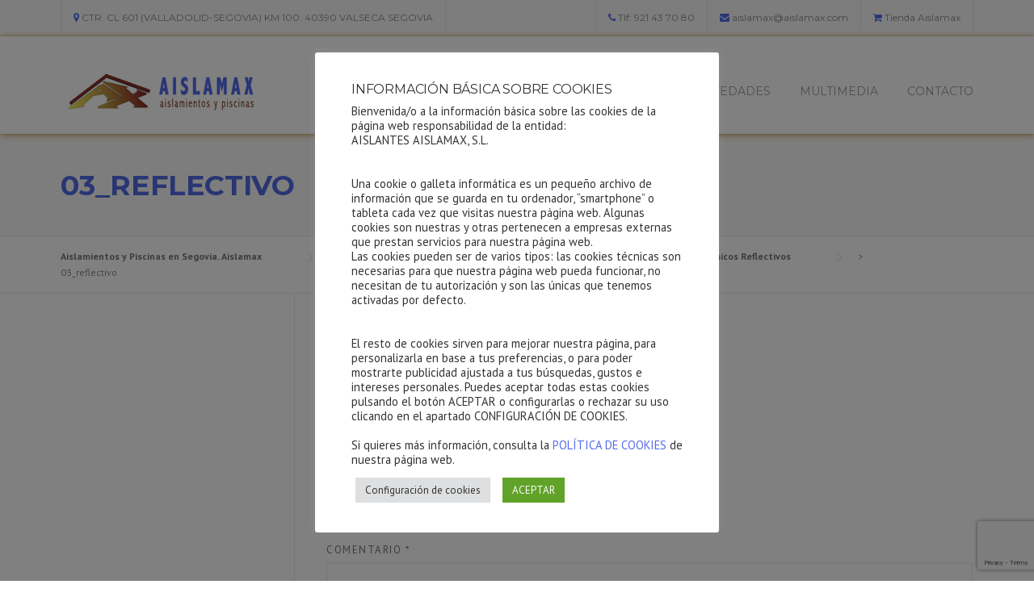

--- FILE ---
content_type: text/html; charset=utf-8
request_url: https://www.google.com/recaptcha/api2/anchor?ar=1&k=6Lcd1-cfAAAAADF75Sen03C2xAAQhws0IbHdUE20&co=aHR0cHM6Ly93d3cuYWlzbGFtYXguY29tOjQ0Mw..&hl=en&v=PoyoqOPhxBO7pBk68S4YbpHZ&size=invisible&anchor-ms=20000&execute-ms=30000&cb=2ywxl7qh93p6
body_size: 48899
content:
<!DOCTYPE HTML><html dir="ltr" lang="en"><head><meta http-equiv="Content-Type" content="text/html; charset=UTF-8">
<meta http-equiv="X-UA-Compatible" content="IE=edge">
<title>reCAPTCHA</title>
<style type="text/css">
/* cyrillic-ext */
@font-face {
  font-family: 'Roboto';
  font-style: normal;
  font-weight: 400;
  font-stretch: 100%;
  src: url(//fonts.gstatic.com/s/roboto/v48/KFO7CnqEu92Fr1ME7kSn66aGLdTylUAMa3GUBHMdazTgWw.woff2) format('woff2');
  unicode-range: U+0460-052F, U+1C80-1C8A, U+20B4, U+2DE0-2DFF, U+A640-A69F, U+FE2E-FE2F;
}
/* cyrillic */
@font-face {
  font-family: 'Roboto';
  font-style: normal;
  font-weight: 400;
  font-stretch: 100%;
  src: url(//fonts.gstatic.com/s/roboto/v48/KFO7CnqEu92Fr1ME7kSn66aGLdTylUAMa3iUBHMdazTgWw.woff2) format('woff2');
  unicode-range: U+0301, U+0400-045F, U+0490-0491, U+04B0-04B1, U+2116;
}
/* greek-ext */
@font-face {
  font-family: 'Roboto';
  font-style: normal;
  font-weight: 400;
  font-stretch: 100%;
  src: url(//fonts.gstatic.com/s/roboto/v48/KFO7CnqEu92Fr1ME7kSn66aGLdTylUAMa3CUBHMdazTgWw.woff2) format('woff2');
  unicode-range: U+1F00-1FFF;
}
/* greek */
@font-face {
  font-family: 'Roboto';
  font-style: normal;
  font-weight: 400;
  font-stretch: 100%;
  src: url(//fonts.gstatic.com/s/roboto/v48/KFO7CnqEu92Fr1ME7kSn66aGLdTylUAMa3-UBHMdazTgWw.woff2) format('woff2');
  unicode-range: U+0370-0377, U+037A-037F, U+0384-038A, U+038C, U+038E-03A1, U+03A3-03FF;
}
/* math */
@font-face {
  font-family: 'Roboto';
  font-style: normal;
  font-weight: 400;
  font-stretch: 100%;
  src: url(//fonts.gstatic.com/s/roboto/v48/KFO7CnqEu92Fr1ME7kSn66aGLdTylUAMawCUBHMdazTgWw.woff2) format('woff2');
  unicode-range: U+0302-0303, U+0305, U+0307-0308, U+0310, U+0312, U+0315, U+031A, U+0326-0327, U+032C, U+032F-0330, U+0332-0333, U+0338, U+033A, U+0346, U+034D, U+0391-03A1, U+03A3-03A9, U+03B1-03C9, U+03D1, U+03D5-03D6, U+03F0-03F1, U+03F4-03F5, U+2016-2017, U+2034-2038, U+203C, U+2040, U+2043, U+2047, U+2050, U+2057, U+205F, U+2070-2071, U+2074-208E, U+2090-209C, U+20D0-20DC, U+20E1, U+20E5-20EF, U+2100-2112, U+2114-2115, U+2117-2121, U+2123-214F, U+2190, U+2192, U+2194-21AE, U+21B0-21E5, U+21F1-21F2, U+21F4-2211, U+2213-2214, U+2216-22FF, U+2308-230B, U+2310, U+2319, U+231C-2321, U+2336-237A, U+237C, U+2395, U+239B-23B7, U+23D0, U+23DC-23E1, U+2474-2475, U+25AF, U+25B3, U+25B7, U+25BD, U+25C1, U+25CA, U+25CC, U+25FB, U+266D-266F, U+27C0-27FF, U+2900-2AFF, U+2B0E-2B11, U+2B30-2B4C, U+2BFE, U+3030, U+FF5B, U+FF5D, U+1D400-1D7FF, U+1EE00-1EEFF;
}
/* symbols */
@font-face {
  font-family: 'Roboto';
  font-style: normal;
  font-weight: 400;
  font-stretch: 100%;
  src: url(//fonts.gstatic.com/s/roboto/v48/KFO7CnqEu92Fr1ME7kSn66aGLdTylUAMaxKUBHMdazTgWw.woff2) format('woff2');
  unicode-range: U+0001-000C, U+000E-001F, U+007F-009F, U+20DD-20E0, U+20E2-20E4, U+2150-218F, U+2190, U+2192, U+2194-2199, U+21AF, U+21E6-21F0, U+21F3, U+2218-2219, U+2299, U+22C4-22C6, U+2300-243F, U+2440-244A, U+2460-24FF, U+25A0-27BF, U+2800-28FF, U+2921-2922, U+2981, U+29BF, U+29EB, U+2B00-2BFF, U+4DC0-4DFF, U+FFF9-FFFB, U+10140-1018E, U+10190-1019C, U+101A0, U+101D0-101FD, U+102E0-102FB, U+10E60-10E7E, U+1D2C0-1D2D3, U+1D2E0-1D37F, U+1F000-1F0FF, U+1F100-1F1AD, U+1F1E6-1F1FF, U+1F30D-1F30F, U+1F315, U+1F31C, U+1F31E, U+1F320-1F32C, U+1F336, U+1F378, U+1F37D, U+1F382, U+1F393-1F39F, U+1F3A7-1F3A8, U+1F3AC-1F3AF, U+1F3C2, U+1F3C4-1F3C6, U+1F3CA-1F3CE, U+1F3D4-1F3E0, U+1F3ED, U+1F3F1-1F3F3, U+1F3F5-1F3F7, U+1F408, U+1F415, U+1F41F, U+1F426, U+1F43F, U+1F441-1F442, U+1F444, U+1F446-1F449, U+1F44C-1F44E, U+1F453, U+1F46A, U+1F47D, U+1F4A3, U+1F4B0, U+1F4B3, U+1F4B9, U+1F4BB, U+1F4BF, U+1F4C8-1F4CB, U+1F4D6, U+1F4DA, U+1F4DF, U+1F4E3-1F4E6, U+1F4EA-1F4ED, U+1F4F7, U+1F4F9-1F4FB, U+1F4FD-1F4FE, U+1F503, U+1F507-1F50B, U+1F50D, U+1F512-1F513, U+1F53E-1F54A, U+1F54F-1F5FA, U+1F610, U+1F650-1F67F, U+1F687, U+1F68D, U+1F691, U+1F694, U+1F698, U+1F6AD, U+1F6B2, U+1F6B9-1F6BA, U+1F6BC, U+1F6C6-1F6CF, U+1F6D3-1F6D7, U+1F6E0-1F6EA, U+1F6F0-1F6F3, U+1F6F7-1F6FC, U+1F700-1F7FF, U+1F800-1F80B, U+1F810-1F847, U+1F850-1F859, U+1F860-1F887, U+1F890-1F8AD, U+1F8B0-1F8BB, U+1F8C0-1F8C1, U+1F900-1F90B, U+1F93B, U+1F946, U+1F984, U+1F996, U+1F9E9, U+1FA00-1FA6F, U+1FA70-1FA7C, U+1FA80-1FA89, U+1FA8F-1FAC6, U+1FACE-1FADC, U+1FADF-1FAE9, U+1FAF0-1FAF8, U+1FB00-1FBFF;
}
/* vietnamese */
@font-face {
  font-family: 'Roboto';
  font-style: normal;
  font-weight: 400;
  font-stretch: 100%;
  src: url(//fonts.gstatic.com/s/roboto/v48/KFO7CnqEu92Fr1ME7kSn66aGLdTylUAMa3OUBHMdazTgWw.woff2) format('woff2');
  unicode-range: U+0102-0103, U+0110-0111, U+0128-0129, U+0168-0169, U+01A0-01A1, U+01AF-01B0, U+0300-0301, U+0303-0304, U+0308-0309, U+0323, U+0329, U+1EA0-1EF9, U+20AB;
}
/* latin-ext */
@font-face {
  font-family: 'Roboto';
  font-style: normal;
  font-weight: 400;
  font-stretch: 100%;
  src: url(//fonts.gstatic.com/s/roboto/v48/KFO7CnqEu92Fr1ME7kSn66aGLdTylUAMa3KUBHMdazTgWw.woff2) format('woff2');
  unicode-range: U+0100-02BA, U+02BD-02C5, U+02C7-02CC, U+02CE-02D7, U+02DD-02FF, U+0304, U+0308, U+0329, U+1D00-1DBF, U+1E00-1E9F, U+1EF2-1EFF, U+2020, U+20A0-20AB, U+20AD-20C0, U+2113, U+2C60-2C7F, U+A720-A7FF;
}
/* latin */
@font-face {
  font-family: 'Roboto';
  font-style: normal;
  font-weight: 400;
  font-stretch: 100%;
  src: url(//fonts.gstatic.com/s/roboto/v48/KFO7CnqEu92Fr1ME7kSn66aGLdTylUAMa3yUBHMdazQ.woff2) format('woff2');
  unicode-range: U+0000-00FF, U+0131, U+0152-0153, U+02BB-02BC, U+02C6, U+02DA, U+02DC, U+0304, U+0308, U+0329, U+2000-206F, U+20AC, U+2122, U+2191, U+2193, U+2212, U+2215, U+FEFF, U+FFFD;
}
/* cyrillic-ext */
@font-face {
  font-family: 'Roboto';
  font-style: normal;
  font-weight: 500;
  font-stretch: 100%;
  src: url(//fonts.gstatic.com/s/roboto/v48/KFO7CnqEu92Fr1ME7kSn66aGLdTylUAMa3GUBHMdazTgWw.woff2) format('woff2');
  unicode-range: U+0460-052F, U+1C80-1C8A, U+20B4, U+2DE0-2DFF, U+A640-A69F, U+FE2E-FE2F;
}
/* cyrillic */
@font-face {
  font-family: 'Roboto';
  font-style: normal;
  font-weight: 500;
  font-stretch: 100%;
  src: url(//fonts.gstatic.com/s/roboto/v48/KFO7CnqEu92Fr1ME7kSn66aGLdTylUAMa3iUBHMdazTgWw.woff2) format('woff2');
  unicode-range: U+0301, U+0400-045F, U+0490-0491, U+04B0-04B1, U+2116;
}
/* greek-ext */
@font-face {
  font-family: 'Roboto';
  font-style: normal;
  font-weight: 500;
  font-stretch: 100%;
  src: url(//fonts.gstatic.com/s/roboto/v48/KFO7CnqEu92Fr1ME7kSn66aGLdTylUAMa3CUBHMdazTgWw.woff2) format('woff2');
  unicode-range: U+1F00-1FFF;
}
/* greek */
@font-face {
  font-family: 'Roboto';
  font-style: normal;
  font-weight: 500;
  font-stretch: 100%;
  src: url(//fonts.gstatic.com/s/roboto/v48/KFO7CnqEu92Fr1ME7kSn66aGLdTylUAMa3-UBHMdazTgWw.woff2) format('woff2');
  unicode-range: U+0370-0377, U+037A-037F, U+0384-038A, U+038C, U+038E-03A1, U+03A3-03FF;
}
/* math */
@font-face {
  font-family: 'Roboto';
  font-style: normal;
  font-weight: 500;
  font-stretch: 100%;
  src: url(//fonts.gstatic.com/s/roboto/v48/KFO7CnqEu92Fr1ME7kSn66aGLdTylUAMawCUBHMdazTgWw.woff2) format('woff2');
  unicode-range: U+0302-0303, U+0305, U+0307-0308, U+0310, U+0312, U+0315, U+031A, U+0326-0327, U+032C, U+032F-0330, U+0332-0333, U+0338, U+033A, U+0346, U+034D, U+0391-03A1, U+03A3-03A9, U+03B1-03C9, U+03D1, U+03D5-03D6, U+03F0-03F1, U+03F4-03F5, U+2016-2017, U+2034-2038, U+203C, U+2040, U+2043, U+2047, U+2050, U+2057, U+205F, U+2070-2071, U+2074-208E, U+2090-209C, U+20D0-20DC, U+20E1, U+20E5-20EF, U+2100-2112, U+2114-2115, U+2117-2121, U+2123-214F, U+2190, U+2192, U+2194-21AE, U+21B0-21E5, U+21F1-21F2, U+21F4-2211, U+2213-2214, U+2216-22FF, U+2308-230B, U+2310, U+2319, U+231C-2321, U+2336-237A, U+237C, U+2395, U+239B-23B7, U+23D0, U+23DC-23E1, U+2474-2475, U+25AF, U+25B3, U+25B7, U+25BD, U+25C1, U+25CA, U+25CC, U+25FB, U+266D-266F, U+27C0-27FF, U+2900-2AFF, U+2B0E-2B11, U+2B30-2B4C, U+2BFE, U+3030, U+FF5B, U+FF5D, U+1D400-1D7FF, U+1EE00-1EEFF;
}
/* symbols */
@font-face {
  font-family: 'Roboto';
  font-style: normal;
  font-weight: 500;
  font-stretch: 100%;
  src: url(//fonts.gstatic.com/s/roboto/v48/KFO7CnqEu92Fr1ME7kSn66aGLdTylUAMaxKUBHMdazTgWw.woff2) format('woff2');
  unicode-range: U+0001-000C, U+000E-001F, U+007F-009F, U+20DD-20E0, U+20E2-20E4, U+2150-218F, U+2190, U+2192, U+2194-2199, U+21AF, U+21E6-21F0, U+21F3, U+2218-2219, U+2299, U+22C4-22C6, U+2300-243F, U+2440-244A, U+2460-24FF, U+25A0-27BF, U+2800-28FF, U+2921-2922, U+2981, U+29BF, U+29EB, U+2B00-2BFF, U+4DC0-4DFF, U+FFF9-FFFB, U+10140-1018E, U+10190-1019C, U+101A0, U+101D0-101FD, U+102E0-102FB, U+10E60-10E7E, U+1D2C0-1D2D3, U+1D2E0-1D37F, U+1F000-1F0FF, U+1F100-1F1AD, U+1F1E6-1F1FF, U+1F30D-1F30F, U+1F315, U+1F31C, U+1F31E, U+1F320-1F32C, U+1F336, U+1F378, U+1F37D, U+1F382, U+1F393-1F39F, U+1F3A7-1F3A8, U+1F3AC-1F3AF, U+1F3C2, U+1F3C4-1F3C6, U+1F3CA-1F3CE, U+1F3D4-1F3E0, U+1F3ED, U+1F3F1-1F3F3, U+1F3F5-1F3F7, U+1F408, U+1F415, U+1F41F, U+1F426, U+1F43F, U+1F441-1F442, U+1F444, U+1F446-1F449, U+1F44C-1F44E, U+1F453, U+1F46A, U+1F47D, U+1F4A3, U+1F4B0, U+1F4B3, U+1F4B9, U+1F4BB, U+1F4BF, U+1F4C8-1F4CB, U+1F4D6, U+1F4DA, U+1F4DF, U+1F4E3-1F4E6, U+1F4EA-1F4ED, U+1F4F7, U+1F4F9-1F4FB, U+1F4FD-1F4FE, U+1F503, U+1F507-1F50B, U+1F50D, U+1F512-1F513, U+1F53E-1F54A, U+1F54F-1F5FA, U+1F610, U+1F650-1F67F, U+1F687, U+1F68D, U+1F691, U+1F694, U+1F698, U+1F6AD, U+1F6B2, U+1F6B9-1F6BA, U+1F6BC, U+1F6C6-1F6CF, U+1F6D3-1F6D7, U+1F6E0-1F6EA, U+1F6F0-1F6F3, U+1F6F7-1F6FC, U+1F700-1F7FF, U+1F800-1F80B, U+1F810-1F847, U+1F850-1F859, U+1F860-1F887, U+1F890-1F8AD, U+1F8B0-1F8BB, U+1F8C0-1F8C1, U+1F900-1F90B, U+1F93B, U+1F946, U+1F984, U+1F996, U+1F9E9, U+1FA00-1FA6F, U+1FA70-1FA7C, U+1FA80-1FA89, U+1FA8F-1FAC6, U+1FACE-1FADC, U+1FADF-1FAE9, U+1FAF0-1FAF8, U+1FB00-1FBFF;
}
/* vietnamese */
@font-face {
  font-family: 'Roboto';
  font-style: normal;
  font-weight: 500;
  font-stretch: 100%;
  src: url(//fonts.gstatic.com/s/roboto/v48/KFO7CnqEu92Fr1ME7kSn66aGLdTylUAMa3OUBHMdazTgWw.woff2) format('woff2');
  unicode-range: U+0102-0103, U+0110-0111, U+0128-0129, U+0168-0169, U+01A0-01A1, U+01AF-01B0, U+0300-0301, U+0303-0304, U+0308-0309, U+0323, U+0329, U+1EA0-1EF9, U+20AB;
}
/* latin-ext */
@font-face {
  font-family: 'Roboto';
  font-style: normal;
  font-weight: 500;
  font-stretch: 100%;
  src: url(//fonts.gstatic.com/s/roboto/v48/KFO7CnqEu92Fr1ME7kSn66aGLdTylUAMa3KUBHMdazTgWw.woff2) format('woff2');
  unicode-range: U+0100-02BA, U+02BD-02C5, U+02C7-02CC, U+02CE-02D7, U+02DD-02FF, U+0304, U+0308, U+0329, U+1D00-1DBF, U+1E00-1E9F, U+1EF2-1EFF, U+2020, U+20A0-20AB, U+20AD-20C0, U+2113, U+2C60-2C7F, U+A720-A7FF;
}
/* latin */
@font-face {
  font-family: 'Roboto';
  font-style: normal;
  font-weight: 500;
  font-stretch: 100%;
  src: url(//fonts.gstatic.com/s/roboto/v48/KFO7CnqEu92Fr1ME7kSn66aGLdTylUAMa3yUBHMdazQ.woff2) format('woff2');
  unicode-range: U+0000-00FF, U+0131, U+0152-0153, U+02BB-02BC, U+02C6, U+02DA, U+02DC, U+0304, U+0308, U+0329, U+2000-206F, U+20AC, U+2122, U+2191, U+2193, U+2212, U+2215, U+FEFF, U+FFFD;
}
/* cyrillic-ext */
@font-face {
  font-family: 'Roboto';
  font-style: normal;
  font-weight: 900;
  font-stretch: 100%;
  src: url(//fonts.gstatic.com/s/roboto/v48/KFO7CnqEu92Fr1ME7kSn66aGLdTylUAMa3GUBHMdazTgWw.woff2) format('woff2');
  unicode-range: U+0460-052F, U+1C80-1C8A, U+20B4, U+2DE0-2DFF, U+A640-A69F, U+FE2E-FE2F;
}
/* cyrillic */
@font-face {
  font-family: 'Roboto';
  font-style: normal;
  font-weight: 900;
  font-stretch: 100%;
  src: url(//fonts.gstatic.com/s/roboto/v48/KFO7CnqEu92Fr1ME7kSn66aGLdTylUAMa3iUBHMdazTgWw.woff2) format('woff2');
  unicode-range: U+0301, U+0400-045F, U+0490-0491, U+04B0-04B1, U+2116;
}
/* greek-ext */
@font-face {
  font-family: 'Roboto';
  font-style: normal;
  font-weight: 900;
  font-stretch: 100%;
  src: url(//fonts.gstatic.com/s/roboto/v48/KFO7CnqEu92Fr1ME7kSn66aGLdTylUAMa3CUBHMdazTgWw.woff2) format('woff2');
  unicode-range: U+1F00-1FFF;
}
/* greek */
@font-face {
  font-family: 'Roboto';
  font-style: normal;
  font-weight: 900;
  font-stretch: 100%;
  src: url(//fonts.gstatic.com/s/roboto/v48/KFO7CnqEu92Fr1ME7kSn66aGLdTylUAMa3-UBHMdazTgWw.woff2) format('woff2');
  unicode-range: U+0370-0377, U+037A-037F, U+0384-038A, U+038C, U+038E-03A1, U+03A3-03FF;
}
/* math */
@font-face {
  font-family: 'Roboto';
  font-style: normal;
  font-weight: 900;
  font-stretch: 100%;
  src: url(//fonts.gstatic.com/s/roboto/v48/KFO7CnqEu92Fr1ME7kSn66aGLdTylUAMawCUBHMdazTgWw.woff2) format('woff2');
  unicode-range: U+0302-0303, U+0305, U+0307-0308, U+0310, U+0312, U+0315, U+031A, U+0326-0327, U+032C, U+032F-0330, U+0332-0333, U+0338, U+033A, U+0346, U+034D, U+0391-03A1, U+03A3-03A9, U+03B1-03C9, U+03D1, U+03D5-03D6, U+03F0-03F1, U+03F4-03F5, U+2016-2017, U+2034-2038, U+203C, U+2040, U+2043, U+2047, U+2050, U+2057, U+205F, U+2070-2071, U+2074-208E, U+2090-209C, U+20D0-20DC, U+20E1, U+20E5-20EF, U+2100-2112, U+2114-2115, U+2117-2121, U+2123-214F, U+2190, U+2192, U+2194-21AE, U+21B0-21E5, U+21F1-21F2, U+21F4-2211, U+2213-2214, U+2216-22FF, U+2308-230B, U+2310, U+2319, U+231C-2321, U+2336-237A, U+237C, U+2395, U+239B-23B7, U+23D0, U+23DC-23E1, U+2474-2475, U+25AF, U+25B3, U+25B7, U+25BD, U+25C1, U+25CA, U+25CC, U+25FB, U+266D-266F, U+27C0-27FF, U+2900-2AFF, U+2B0E-2B11, U+2B30-2B4C, U+2BFE, U+3030, U+FF5B, U+FF5D, U+1D400-1D7FF, U+1EE00-1EEFF;
}
/* symbols */
@font-face {
  font-family: 'Roboto';
  font-style: normal;
  font-weight: 900;
  font-stretch: 100%;
  src: url(//fonts.gstatic.com/s/roboto/v48/KFO7CnqEu92Fr1ME7kSn66aGLdTylUAMaxKUBHMdazTgWw.woff2) format('woff2');
  unicode-range: U+0001-000C, U+000E-001F, U+007F-009F, U+20DD-20E0, U+20E2-20E4, U+2150-218F, U+2190, U+2192, U+2194-2199, U+21AF, U+21E6-21F0, U+21F3, U+2218-2219, U+2299, U+22C4-22C6, U+2300-243F, U+2440-244A, U+2460-24FF, U+25A0-27BF, U+2800-28FF, U+2921-2922, U+2981, U+29BF, U+29EB, U+2B00-2BFF, U+4DC0-4DFF, U+FFF9-FFFB, U+10140-1018E, U+10190-1019C, U+101A0, U+101D0-101FD, U+102E0-102FB, U+10E60-10E7E, U+1D2C0-1D2D3, U+1D2E0-1D37F, U+1F000-1F0FF, U+1F100-1F1AD, U+1F1E6-1F1FF, U+1F30D-1F30F, U+1F315, U+1F31C, U+1F31E, U+1F320-1F32C, U+1F336, U+1F378, U+1F37D, U+1F382, U+1F393-1F39F, U+1F3A7-1F3A8, U+1F3AC-1F3AF, U+1F3C2, U+1F3C4-1F3C6, U+1F3CA-1F3CE, U+1F3D4-1F3E0, U+1F3ED, U+1F3F1-1F3F3, U+1F3F5-1F3F7, U+1F408, U+1F415, U+1F41F, U+1F426, U+1F43F, U+1F441-1F442, U+1F444, U+1F446-1F449, U+1F44C-1F44E, U+1F453, U+1F46A, U+1F47D, U+1F4A3, U+1F4B0, U+1F4B3, U+1F4B9, U+1F4BB, U+1F4BF, U+1F4C8-1F4CB, U+1F4D6, U+1F4DA, U+1F4DF, U+1F4E3-1F4E6, U+1F4EA-1F4ED, U+1F4F7, U+1F4F9-1F4FB, U+1F4FD-1F4FE, U+1F503, U+1F507-1F50B, U+1F50D, U+1F512-1F513, U+1F53E-1F54A, U+1F54F-1F5FA, U+1F610, U+1F650-1F67F, U+1F687, U+1F68D, U+1F691, U+1F694, U+1F698, U+1F6AD, U+1F6B2, U+1F6B9-1F6BA, U+1F6BC, U+1F6C6-1F6CF, U+1F6D3-1F6D7, U+1F6E0-1F6EA, U+1F6F0-1F6F3, U+1F6F7-1F6FC, U+1F700-1F7FF, U+1F800-1F80B, U+1F810-1F847, U+1F850-1F859, U+1F860-1F887, U+1F890-1F8AD, U+1F8B0-1F8BB, U+1F8C0-1F8C1, U+1F900-1F90B, U+1F93B, U+1F946, U+1F984, U+1F996, U+1F9E9, U+1FA00-1FA6F, U+1FA70-1FA7C, U+1FA80-1FA89, U+1FA8F-1FAC6, U+1FACE-1FADC, U+1FADF-1FAE9, U+1FAF0-1FAF8, U+1FB00-1FBFF;
}
/* vietnamese */
@font-face {
  font-family: 'Roboto';
  font-style: normal;
  font-weight: 900;
  font-stretch: 100%;
  src: url(//fonts.gstatic.com/s/roboto/v48/KFO7CnqEu92Fr1ME7kSn66aGLdTylUAMa3OUBHMdazTgWw.woff2) format('woff2');
  unicode-range: U+0102-0103, U+0110-0111, U+0128-0129, U+0168-0169, U+01A0-01A1, U+01AF-01B0, U+0300-0301, U+0303-0304, U+0308-0309, U+0323, U+0329, U+1EA0-1EF9, U+20AB;
}
/* latin-ext */
@font-face {
  font-family: 'Roboto';
  font-style: normal;
  font-weight: 900;
  font-stretch: 100%;
  src: url(//fonts.gstatic.com/s/roboto/v48/KFO7CnqEu92Fr1ME7kSn66aGLdTylUAMa3KUBHMdazTgWw.woff2) format('woff2');
  unicode-range: U+0100-02BA, U+02BD-02C5, U+02C7-02CC, U+02CE-02D7, U+02DD-02FF, U+0304, U+0308, U+0329, U+1D00-1DBF, U+1E00-1E9F, U+1EF2-1EFF, U+2020, U+20A0-20AB, U+20AD-20C0, U+2113, U+2C60-2C7F, U+A720-A7FF;
}
/* latin */
@font-face {
  font-family: 'Roboto';
  font-style: normal;
  font-weight: 900;
  font-stretch: 100%;
  src: url(//fonts.gstatic.com/s/roboto/v48/KFO7CnqEu92Fr1ME7kSn66aGLdTylUAMa3yUBHMdazQ.woff2) format('woff2');
  unicode-range: U+0000-00FF, U+0131, U+0152-0153, U+02BB-02BC, U+02C6, U+02DA, U+02DC, U+0304, U+0308, U+0329, U+2000-206F, U+20AC, U+2122, U+2191, U+2193, U+2212, U+2215, U+FEFF, U+FFFD;
}

</style>
<link rel="stylesheet" type="text/css" href="https://www.gstatic.com/recaptcha/releases/PoyoqOPhxBO7pBk68S4YbpHZ/styles__ltr.css">
<script nonce="D78yW24icfKiGFJlwNo0JQ" type="text/javascript">window['__recaptcha_api'] = 'https://www.google.com/recaptcha/api2/';</script>
<script type="text/javascript" src="https://www.gstatic.com/recaptcha/releases/PoyoqOPhxBO7pBk68S4YbpHZ/recaptcha__en.js" nonce="D78yW24icfKiGFJlwNo0JQ">
      
    </script></head>
<body><div id="rc-anchor-alert" class="rc-anchor-alert"></div>
<input type="hidden" id="recaptcha-token" value="[base64]">
<script type="text/javascript" nonce="D78yW24icfKiGFJlwNo0JQ">
      recaptcha.anchor.Main.init("[\x22ainput\x22,[\x22bgdata\x22,\x22\x22,\[base64]/[base64]/bmV3IFpbdF0obVswXSk6Sz09Mj9uZXcgWlt0XShtWzBdLG1bMV0pOks9PTM/bmV3IFpbdF0obVswXSxtWzFdLG1bMl0pOks9PTQ/[base64]/[base64]/[base64]/[base64]/[base64]/[base64]/[base64]/[base64]/[base64]/[base64]/[base64]/[base64]/[base64]/[base64]\\u003d\\u003d\x22,\[base64]\x22,\x22dSTDicKMw5I7w67DgcKew5tIwqnDpcKJCQpbwrLCpATCmGJ2f8OxbMKXwpTCucKOwrLCvsO2U0zDiMO3YWnDqAV2e2ZUwpNrwoQCw4PCm8KqwpTCv8KRwoUNaizDvWAJw7HCpsKBZydmw6Jhw6NTw5/CrsKWw6TDl8OgfTp6wrIvwqtmXRLCqcKew7g1wqhDwrF9ZSXDvsKqIBgMFj/CjMKzDMOowonDtMOFfsKEw6Y5NsKCwqIMwrPClcK2SG1Mwpkzw5FCwq8Kw6vDm8KeT8K2wrd8ZQDCt30bw4AdWQMKwrgtw6XDpMOCwpLDkcKQw5IZwoBTLU/DuMKCwq3DtnzClMOGRsKSw6vCvsKTScKZGMOqTCTDj8KhVXrDosKvDMOVUl/Ct8O0TMOow4hbZ8Kpw6fCp1Ffwqk0WzUCwpDDnnPDjcOJwovDhsKRHz9xw6TDmMO6wr3CvHXCnAVEwrtKW8O/[base64]/DrMK8c0ANTR4EDQnCgsOjNsONw4lKHsKBw5BYF1/CrD3Co1TCkWDCvcOUQgnDssO8D8Kfw68Cf8KwLhnCpsKUOAQpRMKsBT5ww4RgWMKAcSbDhMOqwqTCkyd1VsKzTQszwpkVw6/ChMOrCsK4UMOww6ZEwpzDt8Khw7vDtXcLH8O4wqlEwqHDpFAQw53DmwfCtMKbwo4DwrvDhQfDuQF/w5ZFdMKzw77CsWfDjMKqwr7DjcOHw7szIcOewocMFcKlXsKXWMKUwq3DlxZ6w6Fwdl8lKlwnQQnDt8KhISDDrMOqasOSw6zCnxLDrMK1bh8ZPcO4TwY9U8OIEh/Dig8LCcKlw53CiMKlLFjDiGXDoMOXwr/CqcK3ccKQw4jCug/CnMKfw71owrgqDQDDohsFwrNFwr9eLk9awqTCn8KOB8OaWm/DoFEjwqbDl8Ofw5LDknlYw6fDsMKpQsKeUS5DZDzDoWcCbsKEwr3DsX8iKEhPYR3Cm3XDjAABwpQmL1XCnCjDu2JoEMO8w7HClUXDhMOOZGRew6tsbX9Kw6vDlcO+w64ewo0Zw7NwworDrRsiTE7CgnIbccKdPsK9wqHDrgzCnSrCqxwLTsKmwoBdFjPCpcOKwoLCiQ/CrcOOw4fDqn1tDizDmALDksKXwodqw4HCl3FxwrzDr3E5w4jDpWAuPcKif8K7LsK/[base64]/DgwTDjT03HcOuw7U+w6Aww4IsbsOhaSjDlsKQw7APTsKUXsKSJ37Dj8KEITkkw74xw7XCgsKOVhzCrMKQaMODXcKKXMOfVcK5HMOvwr3CtyBxwq5WIsOeJ8K5w4xxw6p2UMOVfsKuQ8OhIMK4w6kMImjCp0bCr8OowpbDgsOTT8KMw5fDicOQw5tXJ8KHHMOXw7d/wrRUw7R0woNSwqjDnMORw7HDnXlMRcOgB8O/w6hCwqDCjcKSw7dCeQ1Rw4bDlhhNPy/Cql4uLMKrw545wr7CqS1XwqfCuwTDkcO5wrzDmsOjw43ClcKkwoxvbMKcJn7CsMOTKsOrTcK0wooxw7jDgFwLwoDDtFhzw6zDoXVTUC7DsG3CtcKNw7/[base64]/w6PCncKDw5bCjErDk8K2wpVJwrJVwoteeMKHw6ZCwoXCoiopKWjDhsOyw6BzSwsXw4TDmD7CmsK9w5cLw73DrmvDnQB6FkjDmkzCoTgoNh/DoyfCnsKTwqjCkcKIw4UoV8OgRcOPwpDDiTrCt1DCgkPDohjCuSXCucOvwqA/wohpwrdDTj/DkcOywo3DtsK0w4DCg3LDn8ODw7ZMJgoNwpkjw7YCRx7ChMOlw7Yyw4pOMhDDsMKIYsKnblMnwqsJDk7CncKFwoLDrsOYGS/CnwfDusOxe8KBfMOxw4zCgsKKOkNJw6PCqcKUDcK4JTXDuyfCjsOdw6cpC1XDnEPCisOaw4jCm2gtaMKJw6Esw6I3wrUdfRZrAgoEw6/[base64]/w4c/wrxEwpNxw5J2w7Q5woDDj8KAcU3DoEJTWiPCo3HCkjAlcxwowrUvw7bDrsOSwpo8dMKZEnFSFcOkMcK6e8KOwopGwpd/esOxK2tUwrbDicOswo7Duht0VU/ChDRBCMK/XmfCk1HDm27ChsKZX8O+w73CqMO5fsK8V2rChsOswrpTw5M6TcOTwr7DjA3CnMK2aCJzwoAzwqLCuSTDnB7Cjy8xwrViKTHCiMOHwoLDhsK7Y8OSwpTClArDlyJzTRjChjgzO1xvw4LCr8KeCMOnw5MGw7DDn1zCqsO7QRvCvcONw5PCr1oWwotwwo/CuzDDrMOfwpMvwpoAMAHDthHCncK6w5Eew5nDhMOYw6TCh8OYAEI2w4XDnyZ1eTXCvcKpTsOLJMKUw6QLSsKYecKYw74lb0t8HQR1woPDrWPDpmUMC8OPd2/[base64]/[base64]/MAR/U2BiAhjDo392w4/DrcKDIcOGfcK5XgANw7M6wqnDhcOzwrF+MsOtwpF6UcOdw4oGw68LJnUTw5LCl8OEwp/CkcKMVcKow58zwonDhMO+w6pqwqhAw7XDoEAiMAHDpMOAAsKAw4l+E8OwDsK0eyjDm8OqNm8/woTClMKlXsKtD0DDkhHCtcKBesK6HMKWZMOHwrgzw5nDg2Vbw6cZdsO4w5fDi8OrfTU9w4vCocO2ccKILWE3woROWcOBwpRQB8KuNMOmwpMQw6PDtkI4PMK5FMKONVjDpMKDBsOmw47CglNMFlYZMUIzXT0qw4zCiBRVbMKUw6nCkcOTwpDCssOoX8K/worDs8OawoPCrBxeKsOgMgnClsOiwpIywr/CpcOkGsObVznDs1LCg2J8w4vCscKxw4ZMK1csGsOTFg7DqsO3wpzDmiI3VMOGVQHDrXNBw5HChcKrajjDhy9Hw4DCsBnCh25xC1bCrj02F0Uja8KEw6fDuBPDl8KaZHhbwoZ7wqTDpFMqL8OePiTDu3JGw6bCs1IRQsOGw4TCugVgcynCm8KGVWYFXy/ChkhowqFbw6o8XXFmw6h6OcOga8O8IS4DU2gKw4TCpsKjF2jDoC0fSSjDvH5jQ8KAAMKYw4pKBVpqw4Y/w6rCqwfCgsK7woVRaGTDosKCc3PCg194w5huTANoDjwFwqDDn8KHw77CisKOw6LDjlvCgwMUFcOmwpVkS8KRO1rCvGtRwr7Ct8KNwo7DucOPw6jDlTLCvinDjMOuwp4HwqHCuMO1dkJoMMKbwoTDpFzDjXzCuk7CqsK6FUxBFmkZQFFqw7MKw6Bzwr/CmcKtwqstw4fDsGDCqXzDlRgVAcKSPCFIGcKgFsK2wqvDmsKbcQ1yw6HDuMORwrgew67Dp8KGX2DDlsKpRSvDqGk3wosxZMKUJhcGw4J9w4guwqHCrhPDmi4twr/[base64]/CpsOwJcKLJ8ObP8KQw7HCp8KewqNnPBFfw5fDqMOyw4/[base64]/DssKqwo5Jw5jDripMQWM3QsOGw5ctw5DCnlnDlCHDr8Owwr7DqB7CpMOowpd4w7nDnSvDgCcQw7JxFsKrfcK9V0zDjMKCw6EKA8KlCBcsQsOHwo5iw7nCvHbDgMOgw7sLKnAfwpo+U1AVwr8OWMKhEkfDt8O2ck3CncKMNsKqMB3Csg7CqsOgwqXCocK/JRtdw7hxwpVTI3tAGcOoEMKWwovCmsO9FUnDk8OMwq4pwoMuw6ZQwp7CssOfTcOXw4DDinTDgHTCt8KrJsK7HRsWw6DCpMOhwonCliU+w6fCucKEw6AcPcOUNsOfCcO0VylWR8OWw4XCi04hYcObZkg3XwTCqGjDrsKJNl5Fw5jDj1tRwpdgHQ3DsyVpworDqx/CsVcnUkBVwq/ChWpSe8Ofwp8kwpTDgyMlw6nDni8tYsOvDcOMKsO8OcKAYhvDgnJjw4fDiWfDmjtBVsKawo8IwpLDq8OnWMOUNW/Dn8OyKsOUAcK7w53DjsKALx5RWMObw6HCu3bCulYswqZsUsK0wpvDt8KxAQNdfMOxw43CrSw4WsOywrjCjWXCq8K5w5BwUkNpwoXDgEnCrMOFw5AmwqrDm8Ohwp/[base64]/DqGDCrjnCsW7DjcOSTMOcwrzCqcOpw73Dp8Oew6nDilMnLsK4Yn/DrQYsw5vCvD1mw4B5IXjDpgjCulrDo8OYZ8OsBsOZUsOYeBhBLkM7w7BbFMKAw4PChlAsw4kkw6fDhsOWRsOLw5Zbw5/ChQnDnBIEDybDqWHCqXcZw4Z/[base64]/CsAoVw6pRwrTCosOKPXQdw5peZcKTwqjCr8Kiw7PDiMOxw7LDk8OTLsOPwqE6wrfDsFbDiMKFTsKLbMK6SF3ChnVMwqZNdMOxw7LDg1tBw7gDbMKSUhDDk8Onwp1GwqfCqDNbwrvCogAiw5zCtBQzwqsFwr9uKGXCpsOyAMOMwpNxwpfCvsO/[base64]/ecKLw5TCi30gw6HDvMKuwp4Hw5HCgFNtFMOnXjnDs8KPK8KIwqAww7xuB1fCv8OZfhvCgTwWwoRsEMK0wpnDsX7Ci8KlwqQJw5/Dmz4nw4M8w7HDuQnDoVzDv8KNwrvCpiXDiMKuwonCs8Omw54Vw6nDrFNPTEpHwqdUSsKBYsK4AsOGwr5nSyjCpn3CqwrDs8KXLHfDisK6wqrChwcAw7/Cl8OVBA3CsCZXZcKkOQPDuEwgQAl3b8K8fWtmGXjDhXjCtlDDu8KUwqDCqcOSXcKdMU/DssOwOQxxQcKBw6xoQRPDinpAB8Kjw7nClMORRMOWwprCp3/[base64]/[base64]/fcOQw5Ikw5hrw6t3w59AGcOQR2U1wpNxwofCnsKSS2scw4bCvk4+GMKiw73CosOrw6wwYTHCgcK2d8OHBhvDpjPDlVnCm8K3PxLDuCTCgkzDpMKAwqTCjWkXCDAYTS4jXMKRY8KWw7zCjGPDvGULw5nCi09EOkTDvV/DjcOFw6zDgTVBWsOqwpg3w6lVw77DmMK+w783b8OLBXYYwpMkwprDksKGXXRxISUbwppewqMYwp3CqUPChcKrwqQoDMKQwrXChWfDljfDk8KSTjrDnjNDDxbDssKdaykMeyvDpMOTEjVFVMOxw5ZFAMOJwrDCrUvDpnF/w5NEEX9ow7Mbe13DoXvCuSnDpsO2w4fCnzEVBF7Ch1Iew6TCucKeT05XMk7DjwkrecK1wrPCmW/DtyTCh8Oxw63Cpw/Crh7CgsOKwovCosKtccOYw7hvazBdASvClwPCmEpEwpDDgcKTZF8LOMOew5bCs2XDtnNOwrLDrTBfL8KXWwnCriPCjMKscsOzDQzDrsO6XcK2OcKAw77DpD82H17CqVItwoZdw4PDssOOYsKnDMK7HcO7w57DtsO3wpxZw5crw7rCuV3CsS5KJ1E/wpkXw4XCsU5xbkJtCzlBw7YFWUEOLsO3worDnn/CiCtWSsOMw7pSw6Emwp/DqcOqwpdMCmvDrcK2EGbClEIXw5lLwqDCnsKDbsKww7FHwqfCrF9vCsO+w4jDoG7DjB3DucK5w5RKw6hPEVNOwo3DpsK/w5nCikwpw5zDocKFw7RCThc2wpLCvjzDoyVLw4PCiTLDkz4Cw6jDpR3DkFInw4HCsQLDsMOzK8ORdMKTwoHDlzLDpsO/JcOeVFdDwpbCqmjDh8KAwpDDgMKPScOIwpbDvVVLF8K7w6XDmcKdT8Oxw7fCqcKBOcKmwqtmw5J7cSo/bsOfPsKbwot3w4UYwp5uC0lzIn7Drk/DucKnwqAqw7QRwq7Dpnx5AFLCk1YNAsKVJFlycsKQF8Kyw6PCo8OTw7PDvVMKFcKOw5PDv8OWOgLCoyhRwojDvcOzRMKDC2hkw4XDkiplByUEw7cNwpQALMOQLMKEAyLDjcKBe07CkcOUAnvDnMOJGgdoGTIuXcKCwoA8FnZ0woFxCx/Cg3cuNixJXWcyYDvDqcOTwoPCr8ODScOUW0PCuSXDlsKLQ8KRw7PDuRYgCRUBw6nDmMObEEXDvcK1wqBmYsOfw7QPw5DDtDvCscOjORljJXUAW8KZakIgw6vCuznDkH7CvGjCicKCwpjCmmpeTQ9FwqDDlWpQwrtiw40gOsOiWSDDtsKAVcOiwolUY8ORw6/CgsKkfDDCj8ODwr9Mw7nChcOaeBtuIcK7wpTDqMKXw6QlDnk2SQc2wrfDq8Oywq7DoMOAdsOwdsKZwr/[base64]/Dm8K1JMKWOFg5wrLCrMKGw6PDhsOBw7rCusKxwp3DnsKEwpzDsUjDlF4vw45pwrTDkUnDvsKCXnwBdD0Uw5I0JSlDwoowI8OsZ1VXVSrChMK+w6DDssKSwqVzw6RewpJ8WGzDhGfClsKhTD5twqZ/[base64]/CtcO4w7LDscO1TGJVdsKaAg3CrcOCw7sfMcOrw6Bgwpsnw5LCvMOoKm/Cq8K/TDcdQ8Kdw4d3eFVwPF/Cr3HDmXIGwqp2wqMxAwsaBsOUw5VlGw/CoQvDjUQww5VMexLCksOxDEzDuMKnUknCrsK2wqduFXp/SwY/WEvCqsOSw4zCgELCvMO7QMOswqIawr11dsOrwrYnwpbCkMKJQMK0wotXw6tER8K+FsOSw54SKcKECcO1wrlVwpMZCHJsehQDKMKLw5DDtz7ClCEbUFrCpMKawpTCk8KwwoDDmcOScn8ZwpJiJcOeAG/DucKzw7lLw7vClcOvJcOfwq/ChSFAwo3Cp8O3wrlLDTpQwqDDoMKUQgBQYmvDncONwp7DrUx+KsKBwrLDpsOhwpTCoMKHMSTDjGrDtsORPMO5w6NuW1U5KzXDmVlhwp3DvlhcTsOKwrzChsOsUAlbwookwoHDnHvCvDQ3w4oJHcOkABYiw4bDqn7DiT1/fGPCrRREe8KXGMOfwrHDoFYhwo90YsObw4TDkcKXAcKvw6zDusK9w6pjw50lUsKmwo/DlMKbBSFMYMOjQMOJP8K5wpYuQFF9wrIjw4sQaSAeGy/[base64]/w4zDq8OCecOhfBxew6QIIxFETcOzewvCo8KEVcK+w78FPw3Ciz4pbwLDhcKQw4IwUMKPaQ5Rw4h1woRRwrdkw6PDjFTDpMKkNBhkacOaYsOXecKfRRJWwrnCgXYOw5UnZwvCkMO8woIFXkdXw4Agwp/CosOwJcKWIBE6OV/[base64]/YWcmwqjDncKyY2/[base64]/w6LDuX4tQTvDisKrFCNaw7prwrkkw6fCgRVxwozDi8K6KSIdHQJ2w4YZwovDlR8rb8OUXj81w43CgcOOUcOzP3nDgcOzHsKOwpfDhMOvPBZyU3sVw5LCoTwfwqjCosOsw6DCt8OQHT7DtGJzelYQw4/Ds8KbTy85wpzCrsKNeEQdZsKfHD9ow5wjwoVnH8Okw6BNwpjCsELCn8KXHcOmE1QcGVoNW8OBw6gfYcO/[base64]/CvcO6G8O7w6bDhMOcRCYPNR8JaDPDr0PCi3fDvRs3w61Sw6tYwpFdDQ07C8KhXCN7w6hhGS7CkcKiAGjCsMOCacK0cMO6wr/[base64]/P8KVw53ClMKaB23DgWh6Wz/DjBnCuMKBwq/CsQ7CpsKqw4XClm3CpRLDohwtbMOMNlM+A2HDkiRWUyAHw7HCl8O7CWlGXhXCiMOcwqoHAyIeYxvCmsO1woXDtMKDwoHCqQXDsMORwprDikZGw5vDusO0wprDtcKIVEbCm8K4w58ywrwmwpbDgMKhw79Iw6hqAhhGC8OPAS7DsC/Co8ODTsOWMsK2w5rDgcOtLMO0wo9jBMOuSE3CrSFow70lQsOWQ8KrdFIgw6ULMMOwEWzCksKMBwzDl8KQDsO+CjbCgURTKgzCtyHCi1xuFcOoTkd6w6zDkQXClMOEwq0Aw485wozDhcO2w5VcaTbDrcONwq7DrXbDi8KpdsKGw7fDkk/Csm3DucOXw7jDihJ3GcKjBiXChxfCrcO/w6DCkUkzc1rDlzPDmMOMVcKHw6bCoHnCknzCvVtywovCusKjCWvChCQKYBLDm8OEXcKrCyjDgj7Dl8OYYMKjGcOiw77Dm3cPw7zDg8KZEAk6w7LDmi7DuGgVwo9CwrfDn0F/OCbCqmbDgV00IiTDjRHDp33CjQTDqyMzHwdlLnLDrhkaN349w6FiccOCVnUUXV/DlWx7w7l3e8O7JMKhDyt/NsOvw4PCjF5GK8OLWsO/MsOpw7s5w4ttw5rCuiMKwrVtwqDDlgHCgMOcV1vCpQU/w6zCkMOEw4Row5l4w6dIO8KIwrIcw4fDp2HDj1IbbT1qwrXCgcKKXsOtfsO/dsOPw57Cgy/[base64]/DlWrCrzNwwpFVw5c9w65yIjxsRkxgMMKtNMONwp9VwpzCg0pmNhcKw7XCksKvH8O3WWMEwovCt8K7w5/[base64]/[base64]/[base64]/GsKhw6Iiwqczw6DDrj3Co288bEASWMOpw7pNYMOow5rCscKuw4cQSi9Ewp3DuBrCi8K+SHB0WmjCkCnCkBkJcQ9Fw5vDsnhHT8KMQMKSKxvClMKPw4XDoRLCqMKaDU3DpsKOwohMw4s6QRNTUBnDksO0HsOUayNxNsO9wqFvwrHDo33Dv2Vgw4/CgsOxXcORM0LCkxxUw5d2wpbDpMKpenzCi0N5MsO/[base64]/[base64]/Crwkyw6/[base64]/wpfDhMKdw6jCrsO2Cn7DncOPGMKWw6TDqArCg8KUHmx+wo8Jw7bDhcKBw74JI8OpcnHDqMOgw5XCtX3DhMOUe8OpwqBYbTUIFwxUFSFVwprDkMKpU353w6TDlxIHwpQqasO/w4LCjMKiw4fCvGA6fyYCWjoMSWpYwr3DrAotWsKSwpsnwqnCuBNvCsONDcKbAMOHwoXDlsKEfF91CFnDtGkyPcOuBnPCnicZwq/DicOARMKlwqLDpGrCpcKxwqJPwrRqRMKNw7zDiMOgw6BLw5jDtsKewq3DlRbCujnDq2TCgMKIw43DmBnCksOVwpbDkMKTFFcbw65dw6VCaMKAMzLDl8KGVAjDrMOPB0jCnUjDgMKPXsO/ZVoJwrHChWMrw7oiwqYCw4/CmA/[base64]/[base64]/Dti1SUsOTw43ChsOKNMORw4hRwqTDrC8yIVAoMcOFPHrCn8OOw5ojG8KiwqF2KEczwo7Du8Oaw7/DucKGFMKHw7gFacKAwprCnx7Ci8KQM8K9wp0dw7fDo2U9TQXDlsOHKG9FJ8OiOj1SLhjDigfDi8O/[base64]/aiLCqkvDicO7w5bCgcO6w5MNLEHDiDx5woA6CzojPMKifmtvDlfCsjNaRktQFH14e0MENwzDshwSa8Ozw6NUwrfCiMOwCcKgw4cTw7xeK3nCj8KAwqhDBFDChzBnwqvDsMKAFcOmwpV2E8KBwrPDlcOEw4bDtSDCsMKHw4BrTh/CnMKVb8K4FsKiYVROFgQIIRzCvsKTw4nCvR7DksKBwpJBfMODwrtoG8OoUMOrFsOTHE7DvxrCtsK3MkPDvMK1OGpkVsKKBD1pbsOSNQ/DocK9w4k/w5/CqsKwwroUwpAIwpfDqF3DlGDCtMKqDsKpTzvDkMKNL2/Dp8KuDsOtw4Yiw4VIXEI+w5wAFwXCh8K8w7LDhxlPw7EHdMOIYMOWO8OGw4wNAGNiwqDDisKCGMKOw57CocOAaUZTb8KGw4DDrcKUwq/Cq8KlE03CjsOUw7HCtnTDuynDmDYVTCjDl8OOwokcXsK6w7peKMOORMO/[base64]/fwZfBcKdaCYiGUtrWMKYTFLCshzCqQluF3zDvW10wpwiwpYxw7bCkcKwwonCi8KhecKAMCvDnWnDniU2H8KqWsKJZw82wrHCuRJ/IMKLw59awqF3wpRNwq0Qw7rDhMOAM8KpeMOUVEZJwoJnw4Erw5rDi2cmACjDlVx8N09Bw6BXPQN0wqpxQA3DqMKmHRwZDGw2wrjCvRdTWsKCw7gOw4bCkMOsEQRHw7nDjh9Vw4U6PnbCmFZwGsODw5dPw4bCg8ONSsOMOA/[base64]/CoMK7w4/CkG3DtiEpFMOdEWrCrmHDiG4JNcKSLi0ww6pECAZaJcObwpLChsK5ZsKEw5LDvUE4wrkjwqzCrS7DssOKwp1JworDok/[base64]/CsMO2MBl+aMKIOyPCkGXCtW9cTx8Xwq3CsMKvwqzCjnbCoMOrwo8wC8KUw4vCr2vCusK7bsKBw7A4GcKswrHDoUnDmR/CksK6wqvCgRXDn8K3TcO7w6/Cim41E8KZwph7M8ORXjQ3ScKdw5wQwpFkw4vDlH0iwrjDkmVGbVw2LMK0GDcdGHjDgF1JD0B5EhI9RhDDmivDvC/Chy/CusKlaj3DiDnDqy1Pw5DDvToCwoA3w6/DkHfDtA9mTEbCoW8Vwq/Dg2XDusOQZmDDumFwwrhkaRnCncKqw6lQw5vCrFUfBR41wqYwVcKNFH3CtcK1w500dcKGI8K3w44jwoVVwr1iw7fCh8KESSLCphzCncOBc8KGw7gSw6jCl8O7wq/DnRTDh0fDhSE7EsK9wrMiwpsQw4NvQ8ODXsO9w4/DjsOwRy3CiQLDsMOJw7/DtSTDq8KlwqpjwodnwrEhwqVGXcO1fUfDlcKsPncKD8Kdw4IBP2A9w482wq/[base64]/w78hw55Dw7/DsHLCoMKEw53DssKsw4DDmMKdw6hqwqbDkwbDlXdFwr7DqyzCm8OHBwVjCgfDpG3Cv3gRC1lvw4PDnMKvwrnDrMKLBMOFHn4Mw6Nlw5Bgw63Ds8OCw7cJC8K5R0U7KcOXw7Y/w5YPMR8yw5sdUsOJw7w5wqXCn8KOw4Jowp7DjsOddcKRL8K1Q8Kgw67DicOVwo4iag8wak0YMsKVw4PDvMKNwpHCpsO0w7VLwrkNBFoNaj/CjSphwoEGB8OywpLCizXCnMKSRhXDlsKiwqLClMKOesOCw6vDtMONw47CvE/Dl1MOwo/CjMO0wpQiw70Qw7HCrMKww5QCSsK6FMOzRMKYw6nDgmUiYnMew7XChDc0wrrCnMOdw4RsHsOQw7l0w6/CjsKYwpYRwqAaECRDKsKFw4t9wqUhYGnDicKhCQohw7s6IGTCssOjw7Blf8KpwrPDtXcTw4hrw6XCqmrDrEdBwp7Dg1kcAUE+D1EzV8OJwphRwpoPa8Kpwpwwwq0dWRDCssKgw4Ztw4x6NcOZw6jDshs3wp/DlnzDrCN8fksdw7hKYMKsBMO8w7kjw6oOD8Kew7LCsEXCvzLCgcObw6vCkcOAQC7DoyzCmSJRwosgw6NHcCgIwqjDqcKhPm5qXsOlw7B9EFEnwrx/DzfCuXITR8O7wqcXwrtHCcKybcK/fiw3w5rCtwNIBycCXcOiw4s2XcK2w5zClnEmwr/CjMOfw49vw69hwo3CrMKxwoDCtsOhBm3Cv8K6wrdZw7l7wq99wqMMa8KNccOkw5dKw4kEBF7Cs23CtcKJcMOSVUo+wpYeRcKrchnDuSlJf8K6FMKvTsOSPcOyw4HCqcODwrbCl8O5O8O5ScKXw5TCl0dhw6rDnQzCtMKGTW3Dn2Q/EsKjBcKCw5bDui1Ie8OzMMOHw4MSFcO6VkMPRQ/CoT4lwqDCuMKuw4pqwq4PGnk8JAXCthPCpcKnwrl7QHp2wp7DnT/DlwVeSwM/c8OSwrMXBTdfW8OZw6nDjcKETsO9w44nFnsnUsOrw78VRcKdw7LDt8KPAMK0BHN1woLDrSjDuMO1envCtMOXTDI0w47DqCLDk0/DviVJwoZuwpgnw7RrwrzCrAPCvyvDrQ1lw74Yw4Qqw5PDpsK3woDCmsK6NFPDvMOsZTEdw7N5wpQ4wopOw5dWLVFdwpLDvMOlw5XCu8KnwrVbLmB0woZwfXHCmsKlwrTCi8Ktw780wpU2XHRgC3RqfVZ/w7hiwq/DncKSwqjCrifDhMKWw5zChn04wo0xw6s0w4/Ciy/Dp8OOwrnCtMOAw4bDohs7dsO5CcKxw7cKYsKHwpjDvcO1FMOZEMKDwpTCi1c3w5FhwqLDqsOaD8KyM3vCu8KGwohfw67DicO4w5DDu3kBw4rDnsO/[base64]/DnSlVH2dSdcK/wpjDgsK6QmHCp8KqYMO8SsOPwq7Dgkt1K34HwrHDoMOcwogfw7HDkVHDrDnDhFkaw7/CnknDojfCg2wFw40qBXZjwq3DhD7ClcOsw53CoxfDi8OPUcKyHcK6w4sRcX4Yw5Zvwq4kZiHDo0/CoXrDvBfCsgDCjsKyLMOGw5kOwrLDsFvDrcKewpF2wqnDhsO3D3BuEMOJdcKuwqoDwog7w4cjK2HDjAbChsOmdF/[base64]/DoXPDm8KAwp9fwosZFsK2wovCmMKAw44tw7V5w6JEwrA+woROEMO0JMKqUMOJDMOYwoRpEsOzDcOmw6fDs3HDjMO1MC3CtMOEw7s6wp0kARRwDAzCm21zwqPDusOHa04HwrHCshXCrgozesKmXWFRPwgCOsO3WRI5Y8KELsOTBx/DncO8QUfDusKJw4p7S0PCncKiwpbDkRLCtH/DuCtyw5fDv8O3cMOqRcO/Z1PDmcKMe8OJwo/CoTPDvC8dw6LDqsKRw5zCu1zDhATDqMOFFsKEAhJHN8Khw5XDtMK2wqAaw5bDjMO9fsOXw5Btwq8bcQTCkcKow4wkTi1vwrlTNB/CkCvCpQLCkhRUw6cbU8KuwqDDnjlLwqA3LH3DqnjCvMKgGHxEw74LQcK0woIvBMKpw44OEQ3Cv0/DggF8wrPDlsO8w6g9w5EqAi3DicOwwobDmwwvwpnCsCbDvsOtOHJTw5Z2MMOow6RuFsOiZsKufsKDwrrCusKBwp0zOMKSw5cDFl/Ct3kQHFfDmBttS8KQB8OKFhMzw5p7w5TDrMOTZ8Krw5XDj8OkZMOyNcOQZMK7w7PDtG7DpBQhXh8uwrfCiMK3N8KLwoPChMK1FkkfD38UPcOKY1bDmMOsCHrCnTo1ccOew6jDi8Obw6ZXWsKmD8KUwogRw7EfYinCpcK1w4PCg8K8VAYDw6kxw53Cm8KUTMK/EcOxc8KrbMKbaVYFwr4/dWEjTB7CnFo/w7jDtD0Pwo89FDZYR8OsP8KywpIBBsK4CjAxwp9wb8ONw6EpdcONw7lNw5w3GjPCtMOrw4ZFbMKYwq9iaMOLZzbCmEXCiEbCtj3CsA/CvyVVcsOeVcOIw6gfKzgeBMKcwpDCpC0Tc8Kzw6FMIcK4McO9wr5xwqAFwoQGw5vDj2DDu8O7esKiHMOxBA/DhcKuw755EmzDkVZVw49Ew6DDl10mw6Ibb0tKbWDChAQ/[base64]/CqRkkw6fDkxrDkAbCkUNXwq/[base64]/CqMKHwr7DqjQab8KfwrPDvgoHVsOiw5DCsMK6w7bDtW3Cgk5UdMOdIMKBAMKhw7/[base64]/CjMKaw6TCrBDCqlpuL8OWw7ESGzzCqsKSIsOhVsOlbxEAHE3Cl8OVUTAPYsOIRMOsw6BtFVLDpGFXKDdxwqN/w58lVcKbUsOOw7rDgirCgR5RcnXDghrDhMOlX8O3MUEGw6Q+IjnCoV49wp8ww7rCtMOpH2TDrknCmMK0FcKLVsOPw4oPdcOuIsKHfUXDjjl7DMKRwqLCqS1Lw6nDocKQK8KUFMKeN0lxw692w4tXw4EqIA05JlbDoijDj8K3HCFGw6HCi8K0w7bDhD1Vw4hpwr/Drw7DimYOwoTDvMOdI8OPAcKBw5RCGMKxwqgzwrPCmsKocykedcOvccOiw4PDkkwJw5Qvw6nCrm/DhnFtf8KBw4UVwoEBEF7DucOAUGXDumB3PMKNCSDDiX3CsCfDnghIGMK/JsKyw73Ds8K0w4XDqMKhR8Kfw7TCgXPDlmvDpwl4wphBw6g+wrZ6OsORwpHDtMOkKcKNwo/[base64]/OcKcwovCh8KOY8KYAMOADWZHwpnClMKVwq7DjsKDIXnCusO5w5dCKMKVw7rCtsKaw5lRNhDCj8KRFwUaSxfDvsOYw43CrsKQQE4gUMOWA8OXwrcewoBbWFHDsMKpwpkpwpHCs03CpWLDr8KtUsK+RzsxHcKawqZAwq7DghLDpcOvWMO/[base64]/[base64]/w77DkUU2w5/[base64]/[base64]/CmhFIAzXDm1NpworCssKlw7EiVsKOw68cw4ltw4VGFjXCisKSw60rScKOw5AqbMK5w6FSwpjCuzNWMMKKwrjCkcOiw5VCw7XDgyLDlz0mGRF9dFHDucKpw6hQQU87w6jDlsKEw47CvH3Dg8OSWG0zwpjDtGIjNMK5wrbDt8OncMOnQ8OpwpnDpV11H3LDozTDhsO/[base64]/Co1k6w60OwpEYEcKXwpdPw67DvGrDn8KuCm3CqyJ2acOLC2nDghclRkBJdsK4wrLCo8O+w55+NlLCocKmVDdBw7AZNlnDj2vDlMOPQ8K5ScOoTMKhw5TCuAvDsg3CsMKBw6VLw7h1P8KbwoTCshrDpGbDl1DCoW3DmyTCk1TChX4nQFLCui4NRU59DMKeYRPDtcOrwr/[base64]/C8Kxw583wrPCmQtRwqw4wqhEwp7Crit5PTNYFcKMwpHDmR/[base64]/w6guNnFNfSxBKsK+T8OaL8K6fsO7Lh8Mwp4bwpnDrsKnJ8O8YMOvwqJYNsOkwoAPw6HCrMOpwpBVw6UTwofChz0XXgrDr8KKJMKFwpXDm8OMEcK8KcKWDUrCt8OowqnCkg0nwoXDk8KOaMOCw5s+LsOMw73CgjNEGVc/wpQddD3DgG9MwqHChcKuwqJyw5rDqMOvw4rClMKiFjPCkmXCtSnDv8KIw4JSUMK+UMKcwqlHbE/Dmy3CtSE9woAGRAjCvcOgwpvDrDovXitEwodEwoZWwohlJw/CohvDnl1Cw7Vfw419wpBnw7TDsSjDrMK8wqfCoMO2TBlhw6HDsjfCqMOSwqHCsWXCuVs7Cn1kw67CrkzDnywLNcOccsKswrQKBMKWw6rDq8K5FsO8AmxtHwoKYMKuT8K5w7J9D3/[base64]/w7HDrcO4wpLDusKGKMOBw47CgH3Ck8KMwpsnT8KtYX1UwqLCs8Kow7rClwnCmkJKw7fDnEsew6JAw5zDgMOQLR/Dg8Kaw4xqw4TDmHsKABzChGPCqsKIw5/CrsOmNMOrwqEzP8Oew6bDksOBRCTClVjCt1IJw4rDmRLDp8K4PhIcBWPCqcKBXcK0LFvChXHDosK1wr0UwqXCqy7Dt2t1wrDDnWbCu2rDh8ODSsKKwqvDokUwAErDhWU1HsOXJMOoCV40KX7DvlEzS1zCkRcaw6A0wqvCksOoZcORwoHCn8OBwrbCk2dsD8KSRU/[base64]/RcKNw7nCpMO5wpcneDxPw4bDicKZAMOyw5Y0b1vCo1/CpcO9Q8OrI2EIw4TCucKrw6MnZMOywp9eEcO3w5IJCMKaw5tbecKZfCgQwoxKwoHCucKQwp3DnsKSUsOfwpnCr3p3w5zDlFnCl8KVQ8KxA8OfwrtDDcKYIsKxw68ibsOvw6LDq8KGaEIsw5hWEMKMwqZGw4pkwp7DujLCuC3CgsK/wrHDmcKJwrnCogTCmsKZw5HCm8Ofb8OcczYFKGZ5NGDDpnELw4LDsEXCiMOIdA8iasKrXBHDtzvCq2fCrsO5CsKEfTbDiMKpaRrCg8OcFcO0akHCsFvDpBjDtjtNWsKCwoZ0w47CicKxw4TColTCnUxoMBFQNzNBX8K0FxV/w4/DlsOPDTsDKcO3KQJnwqDDtsKGwpFpw43DvWzDmn/Ck8KvEj7Dglg2OlB/HwsJwo4Cw77ChFzCgcK2woHDuW1SwqvCvGRSwq3CsygkKwHCtm7DjMKlw5AEw7vCncOlw5TDscKTw6xZQBwWIsKJZXcqwpfCvsOzMMOFAsOIHsKTw4PChzA9DcOWc8O6wo13w5/CmRLDqwLDnsKow4XDmTIFZsOQGmI0CzrCpcOjw6UwwobCnMKCCnfCkVQtNcOqwqUBw7wzw7VswqvDpsOFM2vDrMO7w6rCjkbDkcKCGMOtwppWw5TDninCqMKfIsKHWnlHDMK0wqjDmElueMK4YMODw710XMOtNxY/K8O3IcOBwpHCgjhMKEoOw6zDp8Kib1jCqsOQw73DsEXDo3TDkCrCvRM1wovCl8KXw57CqQcMDyl/wplzasKrwqYOwr/DnzDDiSvDiRReWALChcKyw6zDlcOZTCLDtHLChl3DiXHCkcO2bsK8EsOvwqZ1FsKkw6QgasKVwoZqdMKtw6pfZHhZbmTCkMOVThnClgHDlW7CnC3Dg01jB8KhfxY5wpzDpcKIw61MwrZONsOFXD/Dnz/CmsOuw5huQnvDvMORwqsZTsOHwpHDjsKWXsOTwofCsQ0zw5DDqXt8BsOSwq/DhMOMJ8KTccKPw4woJsOfw7xfJcOkwrnDkGbDgMKIFQXCpcK/XcKjbsOZw5jCocO6M3nCuMOVwpbCusKBLcKww7LCvsKfw61/w4tjEi4Yw5lkGF5gGH/CnU/DqMOdQMKEUsKGwogNLsOgScK1w74kw77DjsO8w4rCslDCtsOIfsKSTgkXXzvDt8OlJMOqw57CisOtwpRZwq3DnFQWNVDCuXYGSXRKJRM9w4Y6V8OZw4dtEC7CpT/Ds8OBwqp9wr5AOMKwcWnDkxQwVsK+YRF2w7nCtsOTT8KFBHBKw40vAE/[base64]/wr/Cj8K5wrTDiT0NGks+w5R/wpDDisK/[base64]/[base64]/BTzCpsOOwpvDrcOZScKoesKpN2Yew6hswqQqAcOtw5rDlC/DhDVCFsKyf8K+w7jCqsK9w5nChMOMwprDqcKYVcOLPBsOKcKlKl/DisOKwqsFZDEaE3vDncK9w7rDnSpmw4tAw7MKejHCp8OWw7/ClsK8wrBHDcKmwqbDtHvDpsKmODEOw4TCuGIYEsKtw6gPw7kKV8KARxlha3FKw4tLwpTCpDcrw5HCpsKfCT7Dq8Kuw4DDp8OPwo7CoMKtwrpvwppEw5zDqG5/wobDhFRAwqbDlsKuwo8yw6zCpyUOw63Cv3DCgcK2wqUxw609csO5LRxuw5jDqxjCpXnDm13DpFzCh8KmKX9yw7QKw6fChxjDicOFw78gw49Oe8Olw47DmcK2wqvDvGMUwobCscO4MwMDwpjCvyxPZmRqw5/CjW4pECzCsSnCnUvCrcODwrLDh0/DnHjDjcKKAQp1wpHDpsOMwoPDosOxV8KUwqcvFzzDkTxpwp7DlW5zZsKrEsOmTi3ClcKie8OxdsOQwoZSwobDogHCjsKyCsKOScOtw788EMOQwrMCwpzDn8KZa0N4LMKow7F6A8KQXGbCusOlwq5XPsKGw5/CuEPCsw9lw6YawrF9KMOaasK1ZlTDoX4/bsK6wrHCicODw5DDsMKYw6nCnyrCqUPCj8K7wrTCh8KCw7LCkXXCgcK+E8KcZGTCisOHwqnDicKaw5PCkcOnw64BccK/wqZgcAksw7YewqIDE8KBwovDt1rDlsK4w5HCocObFFp4w5Mewr7Dr8K2wqApHMK9HFrDj8Kjwr3CqMKew5LChzrDv1zCncOBw4DDhMOswoEIwoVoIcKVwrcEwolfTcODw6MLUsKIwph0UMOBw7Z4w5wzwpLCoRjDu0nDoS/CqMK8a8Kkw5ELwqvDv8ObVMKfFD9UKcK3R01VLMOcZcKjF8OqIMOXw4fDqXLDusK5w5vCnHLDgyRcchDCiyU2w4pPw641wqHCswLCrzHCrsKTHcOAwqxJwobDksKGw4fCpU4aaMKtFcKxw7DCtMOdBhF0AV7CiSAowq3Cpzpaw7/DulPCplwMwoEpUh/CsMO8wpZzwqHCqhk6OcKBJsOUQcKoTxAECsKqacKaw6tSXCDDqVfCl8KZY1JHJB1vw50uDcKawqVow77CtzRcw6zDsnDDusO0wpPCvDDDlg7DnDtwwpvDrykVRMOLEFPCiSTCrcKhw5s4NxRcw5FMBMOld8KPJXsXcTfCsGPDlcKmIcK/[base64]/[base64]/CjsOaw5deIMKfNMK5U8Oow5JDw545w5dRw7LCv3YNw63Dv8Oew7llCcOPDCnCisOPYTnCrQfDscK4woLCsXcvw5PDgsOCcsOfPcORw5MhVnYjw7nDgMOuwqEcam/DrsOQwozDiiJpwqPDmsOHBw/[base64]/DpG3DucKXw6Jqw6jCpsKcw5tXLMKQ\x22],null,[\x22conf\x22,null,\x226Lcd1-cfAAAAADF75Sen03C2xAAQhws0IbHdUE20\x22,0,null,null,null,1,[21,125,63,73,95,87,41,43,42,83,102,105,109,121],[1017145,420],0,null,null,null,null,0,null,0,null,700,1,null,0,\[base64]/76lBhnEnQkZnOKMAhnM8xEZ\x22,0,0,null,null,1,null,0,0,null,null,null,0],\x22https://www.aislamax.com:443\x22,null,[3,1,1],null,null,null,1,3600,[\x22https://www.google.com/intl/en/policies/privacy/\x22,\x22https://www.google.com/intl/en/policies/terms/\x22],\x22DDtsvxKmtDueA47YBXUtO0AE4e/SdJBQQxTKY6RLsQU\\u003d\x22,1,0,null,1,1768907465620,0,0,[156,166,145,49],null,[67,45,164],\x22RC-wqZi-KPqOeBEdg\x22,null,null,null,null,null,\x220dAFcWeA7NtqKdE4VlfhfUm9Q_9rSpFYPwyvfeSMhzLJXQ4TSKxUI447PPAKktMh0ILu9rgQHExuCbBgXd4M3ntHvoVdjG8LSHuA\x22,1768990265590]");
    </script></body></html>